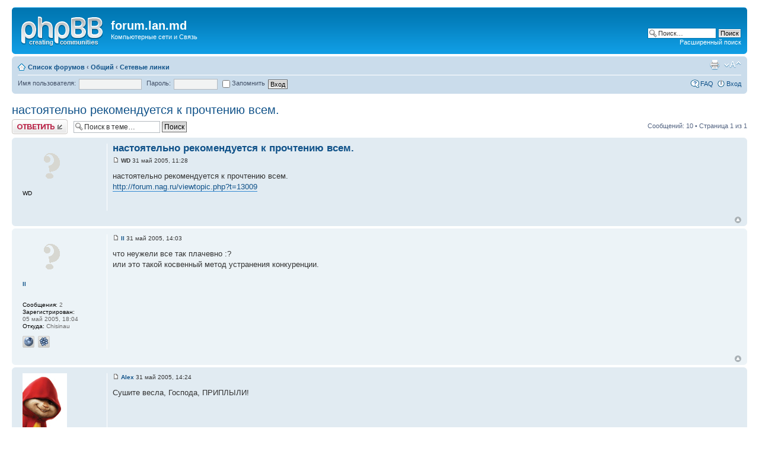

--- FILE ---
content_type: text/html; charset=UTF-8
request_url: http://forum.lan.md/viewtopic.php?f=4&t=571&sid=59d2688cd540930e06e583da286ad358&p=5691
body_size: 8894
content:
<!DOCTYPE html PUBLIC "-//W3C//DTD XHTML 1.0 Strict//EN" "http://www.w3.org/TR/xhtml1/DTD/xhtml1-strict.dtd">
<html xmlns="http://www.w3.org/1999/xhtml" dir="ltr" lang="ru-ru" xml:lang="ru-ru">
<head>

<meta http-equiv="content-type" content="text/html; charset=UTF-8" />
<meta http-equiv="content-style-type" content="text/css" />
<meta http-equiv="content-language" content="ru-ru" />
<meta http-equiv="imagetoolbar" content="no" />
<meta name="resource-type" content="document" />
<meta name="distribution" content="global" />
<meta name="copyright" content="2000, 2002, 2005, 2007 phpBB Group" />
<meta name="keywords" content="" />
<meta name="description" content="" />
<title>forum.lan.md &bull; Просмотр темы - настоятельно рекомендуется к прочтению всем.</title>

<!--
	phpBB style name: prosilver
	Based on style:   prosilver (this is the default phpBB3 style)
	Original author:  Tom Beddard ( http://www.subBlue.com/ )
	Modified by:      
	
	NOTE: This page was generated by phpBB, the free open-source bulletin board package.
	      The phpBB Group is not responsible for the content of this page and forum. For more information
	      about phpBB please visit http://www.phpbb.com
-->

<script type="text/javascript">
// <![CDATA[
	var jump_page = 'Введите номер страницы, на которую хотите перейти:';
	var on_page = '1';
	var per_page = '';
	var base_url = '';
	var style_cookie = 'phpBBstyle';
	var style_cookie_settings = '; path=/; domain=forum.lan.md';
	var onload_functions = new Array();
	var onunload_functions = new Array();
	var mode = '' ;

	
	/**
	* Find a member
	*/
	function find_username(url)
	{
		popup(url, 760, 570, '_usersearch');
		return false;
	}

	/**
	* New function for handling multiple calls to window.onload and window.unload by pentapenguin
	*/
	window.onload = function()
	{
		for (var i = 0; i < onload_functions.length; i++)
		{
			eval(onload_functions[i]);
		}
	}

	window.onunload = function()
	{
		for (var i = 0; i < onunload_functions.length; i++)
		{
			eval(onunload_functions[i]);
		}
	}
	var january = new Date((new Date()).getFullYear(), 0, 1);
	var dst = january.getTimezoneOffset() != new Date().getTimezoneOffset();
	dst_num = (dst) ? 1 : 0 ;
	// we use January because we don't want to run into issues with DST

	document.cookie = 'phpbb3_1ynbb_time[zone] = ' + (-january.getTimezoneOffset() / 60);
	document.cookie = 'phpbb3_1ynbb_time[dst] = ' + dst_num;


// ]]>
</script>
<script type="text/javascript" src="./styles/prosilver/template/styleswitcher.js"></script>
<script type="text/javascript" src="./styles/prosilver/template/forum_fn.js"></script>

<link href="./styles/prosilver/theme/print.css" rel="stylesheet" type="text/css" media="print" title="printonly" />
<link href="./style.php?sid=7e0d0f5180ab7ced61e9237476bc505c&amp;id=1&amp;lang=en" rel="stylesheet" type="text/css" media="screen, projection" />

<link href="./styles/prosilver/theme/normal.css" rel="stylesheet" type="text/css" title="A" />
<link href="./styles/prosilver/theme/medium.css" rel="alternate stylesheet" type="text/css" title="A+" />
<link href="./styles/prosilver/theme/large.css" rel="alternate stylesheet" type="text/css" title="A++" />


</head>

<body id="phpbb" class="section-viewtopic ltr">

<div id="wrap">
	<a id="top" name="top" accesskey="t"></a>
	<div id="page-header">
		<div class="headerbar">
			<div class="inner"><span class="corners-top"><span></span></span>

			<div id="site-description">
				<a href="./index.php?sid=7e0d0f5180ab7ced61e9237476bc505c" title="Список форумов" id="logo"><img src="./styles/prosilver/imageset/site_logo.gif" width="139" height="52" alt="" title="" /></a>
				<h1>forum.lan.md</h1>
				<p>Компьютерные сети и Связь</p>
				<p style="display: none;"><a href="#start_here">Пропустить</a></p>
			</div>

					<div id="search-box">
				<form action="./search.php?sid=7e0d0f5180ab7ced61e9237476bc505c" method="post" id="search">
				<fieldset>
					<input name="keywords" id="keywords" type="text" maxlength="128" title="Ключевые слова" class="inputbox search" value="Поиск…" onclick="if(this.value=='Поиск…')this.value='';" onblur="if(this.value=='')this.value='Поиск…';" /> 
					<input class="button2" value="Поиск" type="submit" /><br />
					<a href="./search.php?sid=7e0d0f5180ab7ced61e9237476bc505c" title="Параметры расширенного поиска">Расширенный поиск</a> 				</fieldset>
				</form>
			</div>
		
			<span class="corners-bottom"><span></span></span></div>
		</div>

		<div class="navbar">
			<div class="inner"><span class="corners-top"><span></span></span>

			<ul class="linklist navlinks">
				<li class="icon-home"><a href="./index.php?sid=7e0d0f5180ab7ced61e9237476bc505c" accesskey="h">Список форумов</a>  <strong>&#8249;</strong> <a href="./viewforum.php?f=20&amp;sid=7e0d0f5180ab7ced61e9237476bc505c">Общий</a> <strong>&#8249;</strong> <a href="./viewforum.php?f=4&amp;sid=7e0d0f5180ab7ced61e9237476bc505c">Сетевые линки</a></li>

				<li class="rightside"><a href="#" onclick="fontsizeup(); return false;" onkeypress="fontsizeup(); return false;" class="fontsize" title="Изменить размер шрифта">Изменить размер шрифта</a></li>

				<li class="rightside"><a href="./viewtopic.php?f=4&amp;t=571&amp;start=0&amp;sid=7e0d0f5180ab7ced61e9237476bc505c&amp;view=print" title="Для печати" accesskey="p" class="print">Для печати</a></li>			</ul>

						<form method="post" action="./ucp.php?mode=login&amp;redirect=.%2Fviewtopic.php%3Ff%3D4%26t%3D571%26p%3D5691%26sid%3D7e0d0f5180ab7ced61e9237476bc505c&amp;sid=7e0d0f5180ab7ced61e9237476bc505c" style="float:left;position:relative;">
				<fieldset class="quick-login" style="float:left;position:relative;white-space:nowrap">
					<label for="prime_login_username">Имя пользователя:</label>&nbsp;<input tabindex="100" type="text" name="username" id="prime_login_username" size="10" class="inputbox" style="min-width:100px" title="Имя пользователя" />  
					<label for="prime_login_password">Пароль:</label>&nbsp;<input tabindex="101" type="password" name="password" id="prime_login_password" size="10" class="inputbox" title="Пароль" />
					<label for="prime_login_autologin"><input tabindex="102" type="checkbox" name="autologin" id="prime_login_autologin" /> Запомнить</label>					<input tabindex="103" type="submit" name="login" value="Вход" class="button2" />
				</fieldset>
			</form>
			
			<ul class="linklist rightside">
				<li class="icon-faq"><a href="./faq.php?sid=7e0d0f5180ab7ced61e9237476bc505c" title="Часто задаваемые вопросы">FAQ</a></li>
									<li class="icon-logout"><a href="./ucp.php?mode=login&amp;sid=7e0d0f5180ab7ced61e9237476bc505c" title="Вход" accesskey="l">Вход</a></li>
							</ul>

			<span class="corners-bottom"><span></span></span></div>
		</div>

	</div>

	<a name="start_here"></a>
	<div id="page-body">
		
		 <h2><a href="./viewtopic.php?f=4&amp;t=571&amp;start=0&amp;sid=7e0d0f5180ab7ced61e9237476bc505c">настоятельно рекомендуется к прочтению всем.</a></h2>
<!-- NOTE: remove the style="display: none" when you want to have the forum description on the topic body --><span style="display: none">Список полезных форумов и ссылок по сетевой тематике<br /></span>
<div class="topic-actions">

	<div class="buttons">
			<div class="reply-icon"><a href="./posting.php?mode=reply&amp;f=4&amp;t=571&amp;sid=7e0d0f5180ab7ced61e9237476bc505c" title="Ответить"><span></span>Ответить</a></div>
		</div>

			<div class="search-box">
			<form method="post" id="topic-search" action="./search.php?t=571&amp;sid=7e0d0f5180ab7ced61e9237476bc505c">
			<fieldset>
				<input class="inputbox search tiny"  type="text" name="keywords" id="search_keywords" size="20" value="Поиск в теме…" onclick="if(this.value=='Поиск в теме…')this.value='';" onblur="if(this.value=='')this.value='Поиск в теме…';" />
				<input class="button2" type="submit" value="Поиск" />
				<input type="hidden" value="571" name="t" />
				<input type="hidden" value="msgonly" name="sf" />
			</fieldset>
			</form>
		</div>
			<div class="pagination">
			Сообщений: 10			 &bull; Страница <strong>1</strong> из <strong>1</strong>		</div>
	
</div>
<div class="clear"></div>

	<div id="p3208" class="post bg2">
		<div class="inner"><span class="corners-top"><span></span></span>

					<dl class="postprofile" id="profile3208">
			<dt>
				<img src="images/avatars/no_avatar.gif" alt="Аватара пользователя" /><br />
				<!-- We use "\r\n" newline here because insert_text() JS function doesn't insert newline with "\n" (at least in Windows) --><strong>WD</strong>			</dt>

<!-- We use "\r\n" newline here because insert_text() JS function doesn't insert newline with "\n" (at least in Windows) --><br />
		<dd>&nbsp;</dd>

		
		</dl>
	
		<div class="postbody">
			
			<h3 class="first"><a href="#p3208">настоятельно рекомендуется к прочтению всем.</a></h3>
			<p class="author"><a href="./viewtopic.php?p=3208&amp;sid=7e0d0f5180ab7ced61e9237476bc505c#p3208"><img src="./styles/prosilver/imageset/icon_post_target.gif" width="11" height="9" alt="Сообщение" title="Сообщение" /></a> <strong>WD</strong>  31 май 2005, 11:28 </p>

			
			<div class="content">настоятельно рекомендуется к прочтению всем.
<br /><!-- m --><a class="postlink" href="http://forum.nag.ru/viewtopic.php?t=13009">http://forum.nag.ru/viewtopic.php?t=13009</a><!-- m --></div>

			
		</div>


		<div class="back2top"><a href="#wrap" class="top" title="Вернуться к началу">Вернуться к началу</a></div>

		<span class="corners-bottom"><span></span></span></div>
	</div>

	<hr class="divider" />
	<div id="p3219" class="post bg1">
		<div class="inner"><span class="corners-top"><span></span></span>

					<dl class="postprofile" id="profile3219">
			<dt>
				<a href="./memberlist.php?mode=viewprofile&amp;u=383&amp;sid=7e0d0f5180ab7ced61e9237476bc505c"><img src="images/avatars/no_avatar.gif" alt="Аватара пользователя" /></a><br />
				<!-- We use "\r\n" newline here because insert_text() JS function doesn't insert newline with "\n" (at least in Windows) --><a href="./memberlist.php?mode=viewprofile&amp;u=383&amp;sid=7e0d0f5180ab7ced61e9237476bc505c">Il</a>			</dt>

<!-- We use "\r\n" newline here because insert_text() JS function doesn't insert newline with "\n" (at least in Windows) --><br />
		<dd>&nbsp;</dd>

		<dd><strong>Сообщения:</strong> 2</dd><dd><strong>Зарегистрирован:</strong> <br /> 05 май 2005, 18:04</dd><dd><strong>Откуда:</strong> Chisinau</dd>			<dd>
				<ul class="profile-icons">
					<li class="web-icon"><a href="http://www.xnet-md.net" title="WWW: http://www.xnet-md.net"><span>Сайт</span></a></li><li class="icq-icon"><a href="http://www.icq.com/people/webmsg.php?to=293908115" onclick="popup(this.href, 550, 320); return false;" title="ICQ"><span>ICQ</span></a></li>				</ul>
			</dd>
		
		</dl>
	
		<div class="postbody">
			
			<h3 ><a href="#p3219"></a></h3>
			<p class="author"><a href="./viewtopic.php?p=3219&amp;sid=7e0d0f5180ab7ced61e9237476bc505c#p3219"><img src="./styles/prosilver/imageset/icon_post_target.gif" width="11" height="9" alt="Сообщение" title="Сообщение" /></a> <strong><a href="./memberlist.php?mode=viewprofile&amp;u=383&amp;sid=7e0d0f5180ab7ced61e9237476bc505c">Il</a></strong>  31 май 2005, 14:03 </p>

			
			<div class="content">что неужели все так плачевно :? 
<br />или это такой косвенный метод устранения конкуренции.</div>

			
		</div>


		<div class="back2top"><a href="#wrap" class="top" title="Вернуться к началу">Вернуться к началу</a></div>

		<span class="corners-bottom"><span></span></span></div>
	</div>

	<hr class="divider" />
	<div id="p3222" class="post bg2">
		<div class="inner"><span class="corners-top"><span></span></span>

					<dl class="postprofile" id="profile3222">
			<dt>
				<a href="./memberlist.php?mode=viewprofile&amp;u=8&amp;sid=7e0d0f5180ab7ced61e9237476bc505c"><img src="./download/file.php?avatar=8_1267521175.jpg" width="75" height="120" alt="Аватара пользователя" /></a><br />
				<!-- We use "\r\n" newline here because insert_text() JS function doesn't insert newline with "\n" (at least in Windows) --><a href="./memberlist.php?mode=viewprofile&amp;u=8&amp;sid=7e0d0f5180ab7ced61e9237476bc505c">Alex</a>			</dt>

<!-- We use "\r\n" newline here because insert_text() JS function doesn't insert newline with "\n" (at least in Windows) --><br />
		<dd>&nbsp;</dd>

		<dd><strong>Сообщения:</strong> 736</dd><dd><strong>Зарегистрирован:</strong> <br /> 27 июн 2003, 09:09</dd><dd><strong>Откуда:</strong> Кишинев</dd>			<dd>
				<ul class="profile-icons">
					<li class="icq-icon"><a href="http://www.icq.com/people/webmsg.php?to=57542461" onclick="popup(this.href, 550, 320); return false;" title="ICQ"><span>ICQ</span></a></li>				</ul>
			</dd>
		
		</dl>
	
		<div class="postbody">
			
			<h3 ><a href="#p3222"></a></h3>
			<p class="author"><a href="./viewtopic.php?p=3222&amp;sid=7e0d0f5180ab7ced61e9237476bc505c#p3222"><img src="./styles/prosilver/imageset/icon_post_target.gif" width="11" height="9" alt="Сообщение" title="Сообщение" /></a> <strong><a href="./memberlist.php?mode=viewprofile&amp;u=8&amp;sid=7e0d0f5180ab7ced61e9237476bc505c">Alex</a></strong>  31 май 2005, 14:24 </p>

			
			<div class="content">Сушите весла, Господа,  ПРИПЛЫЛИ!</div>

			<div id="sig3222" class="signature">Рожденный ползать, везде пролезет!</div>
		</div>


		<div class="back2top"><a href="#wrap" class="top" title="Вернуться к началу">Вернуться к началу</a></div>

		<span class="corners-bottom"><span></span></span></div>
	</div>

	<hr class="divider" />
	<div id="p5669" class="post bg1">
		<div class="inner"><span class="corners-top"><span></span></span>

					<dl class="postprofile" id="profile5669">
			<dt>
				<a href="./memberlist.php?mode=viewprofile&amp;u=1591&amp;sid=7e0d0f5180ab7ced61e9237476bc505c"><img src="images/avatars/no_avatar.gif" alt="Аватара пользователя" /></a><br />
				<!-- We use "\r\n" newline here because insert_text() JS function doesn't insert newline with "\n" (at least in Windows) --><a href="./memberlist.php?mode=viewprofile&amp;u=1591&amp;sid=7e0d0f5180ab7ced61e9237476bc505c">Man_0</a>			</dt>

<!-- We use "\r\n" newline here because insert_text() JS function doesn't insert newline with "\n" (at least in Windows) --><br />
		<dd>&nbsp;</dd>

		<dd><strong>Сообщения:</strong> 4</dd><dd><strong>Зарегистрирован:</strong> <br /> 04 мар 2006, 14:18</dd><dd><strong>Откуда:</strong> Молдавия, Бельцы</dd>
		</dl>
	
		<div class="postbody">
			
			<h3 ><a href="#p5669"></a></h3>
			<p class="author"><a href="./viewtopic.php?p=5669&amp;sid=7e0d0f5180ab7ced61e9237476bc505c#p5669"><img src="./styles/prosilver/imageset/icon_post_target.gif" width="11" height="9" alt="Сообщение" title="Сообщение" /></a> <strong><a href="./memberlist.php?mode=viewprofile&amp;u=1591&amp;sid=7e0d0f5180ab7ced61e9237476bc505c">Man_0</a></strong>  04 мар 2006, 14:46 </p>

			
			<div class="content">И чем же всё закончилось?</div>

			<div id="sig5669" class="signature">Вот так всегда - хочешь как лучше, а получается как обычно <img src="./images/smilies/smile.gif" alt=":-)" title="Smile" /></div>
		</div>


		<div class="back2top"><a href="#wrap" class="top" title="Вернуться к началу">Вернуться к началу</a></div>

		<span class="corners-bottom"><span></span></span></div>
	</div>

	<hr class="divider" />
	<div id="p5670" class="post bg2">
		<div class="inner"><span class="corners-top"><span></span></span>

					<dl class="postprofile" id="profile5670">
			<dt>
				<a href="./memberlist.php?mode=viewprofile&amp;u=3&amp;sid=7e0d0f5180ab7ced61e9237476bc505c"><img src="images/avatars/no_avatar.gif" alt="Аватара пользователя" /></a><br />
				<!-- We use "\r\n" newline here because insert_text() JS function doesn't insert newline with "\n" (at least in Windows) --><a href="./memberlist.php?mode=viewprofile&amp;u=3&amp;sid=7e0d0f5180ab7ced61e9237476bc505c" style="color: #00AA00;" class="username-coloured">RDS</a>			</dt>

<!-- We use "\r\n" newline here because insert_text() JS function doesn't insert newline with "\n" (at least in Windows) --><dd>Moderator<br /><img src="./images/ranks/rankmod.gif" alt="Moderator" title="Moderator" /></dd>
		<dd>&nbsp;</dd>

		<dd><strong>Сообщения:</strong> 1032</dd><dd><strong>Зарегистрирован:</strong> <br /> 05 июн 2003, 19:34</dd><dd><strong>Откуда:</strong> Кишинев</dd>
		</dl>
	
		<div class="postbody">
			
			<h3 ><a href="#p5670"></a></h3>
			<p class="author"><a href="./viewtopic.php?p=5670&amp;sid=7e0d0f5180ab7ced61e9237476bc505c#p5670"><img src="./styles/prosilver/imageset/icon_post_target.gif" width="11" height="9" alt="Сообщение" title="Сообщение" /></a> <strong><a href="./memberlist.php?mode=viewprofile&amp;u=3&amp;sid=7e0d0f5180ab7ced61e9237476bc505c" style="color: #00AA00;" class="username-coloured">RDS</a></strong>  04 мар 2006, 14:57 </p>

			
			<div class="content"><blockquote><div><cite>Man_0 писал(а):</cite>И чем же всё закончилось?</div></blockquote>
<br />Да ничем! Все как было, так и осталось.
<br />Разоблачили вовремя замысел коварного врага и враг, увидев это, успокоился.</div>

			
		</div>


		<div class="back2top"><a href="#wrap" class="top" title="Вернуться к началу">Вернуться к началу</a></div>

		<span class="corners-bottom"><span></span></span></div>
	</div>

	<hr class="divider" />
	<div id="p5672" class="post bg1">
		<div class="inner"><span class="corners-top"><span></span></span>

					<dl class="postprofile" id="profile5672">
			<dt>
				<a href="./memberlist.php?mode=viewprofile&amp;u=1591&amp;sid=7e0d0f5180ab7ced61e9237476bc505c"><img src="images/avatars/no_avatar.gif" alt="Аватара пользователя" /></a><br />
				<!-- We use "\r\n" newline here because insert_text() JS function doesn't insert newline with "\n" (at least in Windows) --><a href="./memberlist.php?mode=viewprofile&amp;u=1591&amp;sid=7e0d0f5180ab7ced61e9237476bc505c">Man_0</a>			</dt>

<!-- We use "\r\n" newline here because insert_text() JS function doesn't insert newline with "\n" (at least in Windows) --><br />
		<dd>&nbsp;</dd>

		<dd><strong>Сообщения:</strong> 4</dd><dd><strong>Зарегистрирован:</strong> <br /> 04 мар 2006, 14:18</dd><dd><strong>Откуда:</strong> Молдавия, Бельцы</dd>
		</dl>
	
		<div class="postbody">
			
			<h3 ><a href="#p5672"></a></h3>
			<p class="author"><a href="./viewtopic.php?p=5672&amp;sid=7e0d0f5180ab7ced61e9237476bc505c#p5672"><img src="./styles/prosilver/imageset/icon_post_target.gif" width="11" height="9" alt="Сообщение" title="Сообщение" /></a> <strong><a href="./memberlist.php?mode=viewprofile&amp;u=1591&amp;sid=7e0d0f5180ab7ced61e9237476bc505c">Man_0</a></strong>  04 мар 2006, 19:50 </p>

			
			<div class="content">Кстати, а не могли бы Вы меня проконсультировать?
<br />Мне интересно, могу ли я прсто создать небольшую локалку с выходом в Инет, не регистрируясь где-либо как юридическое лицо?
<br />Или это чревато лишением материальных средств из моего камана? 
<br />
<br />Вообще, реально просто начать это дело, а потом создавать свою небольшую фирму, или это дороговато...
<br />У меня есть 3 клиента, жаждущих моего действия, но мне хотелось бы расшириться, и есть ещё человек 10-15 потенциальных клиентов...
<br />
<br />Если можно, расскажите поподробнее, уж Вы-то наверняка сталкивались с этой проблемой...</div>

			<div id="sig5672" class="signature">Вот так всегда - хочешь как лучше, а получается как обычно <img src="./images/smilies/smile.gif" alt=":-)" title="Smile" /></div>
		</div>


		<div class="back2top"><a href="#wrap" class="top" title="Вернуться к началу">Вернуться к началу</a></div>

		<span class="corners-bottom"><span></span></span></div>
	</div>

	<hr class="divider" />
	<div id="p5674" class="post bg2">
		<div class="inner"><span class="corners-top"><span></span></span>

					<dl class="postprofile" id="profile5674">
			<dt>
				<a href="./memberlist.php?mode=viewprofile&amp;u=3&amp;sid=7e0d0f5180ab7ced61e9237476bc505c"><img src="images/avatars/no_avatar.gif" alt="Аватара пользователя" /></a><br />
				<!-- We use "\r\n" newline here because insert_text() JS function doesn't insert newline with "\n" (at least in Windows) --><a href="./memberlist.php?mode=viewprofile&amp;u=3&amp;sid=7e0d0f5180ab7ced61e9237476bc505c" style="color: #00AA00;" class="username-coloured">RDS</a>			</dt>

<!-- We use "\r\n" newline here because insert_text() JS function doesn't insert newline with "\n" (at least in Windows) --><dd>Moderator<br /><img src="./images/ranks/rankmod.gif" alt="Moderator" title="Moderator" /></dd>
		<dd>&nbsp;</dd>

		<dd><strong>Сообщения:</strong> 1032</dd><dd><strong>Зарегистрирован:</strong> <br /> 05 июн 2003, 19:34</dd><dd><strong>Откуда:</strong> Кишинев</dd>
		</dl>
	
		<div class="postbody">
			
			<h3 ><a href="#p5674"></a></h3>
			<p class="author"><a href="./viewtopic.php?p=5674&amp;sid=7e0d0f5180ab7ced61e9237476bc505c#p5674"><img src="./styles/prosilver/imageset/icon_post_target.gif" width="11" height="9" alt="Сообщение" title="Сообщение" /></a> <strong><a href="./memberlist.php?mode=viewprofile&amp;u=3&amp;sid=7e0d0f5180ab7ced61e9237476bc505c" style="color: #00AA00;" class="username-coloured">RDS</a></strong>  04 мар 2006, 23:16 </p>

			
			<div class="content"><blockquote><div><cite>Man_0 писал(а):</cite>...Вообще, реально просто начать это дело, а потом создавать свою небольшую фирму, или это дороговато...<br />У меня есть 3 клиента, жаждущих моего действия, но мне хотелось бы расшириться, и есть ещё человек 10-15 потенциальных клиентов...<br />Если можно, расскажите поподробнее, уж Вы-то наверняка сталкивались с этой проблемой...</div></blockquote>
<br />Почитай тему по ссылке: 
<br /><!-- l --><a class="postlink-local" href="http://forum.lan.md/viewtopic.php?t=618&amp;highlight=%F0%E5%E3%E8%F1%F2%F0%E0%F6%E8%FF+%E7%E0%F0%E5%E3%E5%F1%F2%F0%E8%F0%EE%E2%E0%F2%FC+%EA%EE%EC%EC%E5%F0%F7%E5%F1%EA%E0%FF">viewtopic.php?t=618&amp;highlight=%F0%E5%E3%E8%F1%F2%F0%E0%F6%E8%FF+%E7%E0%F0%E5%E3%E5%F1%F2%F0%E8%F0%EE%E2%E0%F2%FC+%EA%EE%EC%EC%E5%F0%F7%E5%F1%EA%E0%FF</a><!-- l --> 
<br />и еще можно вот здесь: 
<br /><!-- l --><a class="postlink-local" href="http://forum.lan.md/viewtopic.php?t=632&amp;highlight=%F0%E5%E3%E8%F1%F2%F0%E0%F6%E8%FF+%F1%E5%F2%FC+%ED%E5+%EA%EE%EC%E5%F0%F7%E5%F1%EA%E0%FF+%F5%EE%E1%E1%E8">viewtopic.php?t=632&amp;highlight=%F0%E5%E3%E8%F1%F2%F0%E0%F6%E8%FF+%F1%E5%F2%FC+%ED%E5+%EA%EE%EC%E5%F0%F7%E5%F1%EA%E0%FF+%F5%EE%E1%E1%E8</a><!-- l --> 
<br />
<br />будут вопросы, задавай.</div>

			
		</div>


		<div class="back2top"><a href="#wrap" class="top" title="Вернуться к началу">Вернуться к началу</a></div>

		<span class="corners-bottom"><span></span></span></div>
	</div>

	<hr class="divider" />
	<div id="p5676" class="post bg1">
		<div class="inner"><span class="corners-top"><span></span></span>

					<dl class="postprofile" id="profile5676">
			<dt>
				<a href="./memberlist.php?mode=viewprofile&amp;u=1591&amp;sid=7e0d0f5180ab7ced61e9237476bc505c"><img src="images/avatars/no_avatar.gif" alt="Аватара пользователя" /></a><br />
				<!-- We use "\r\n" newline here because insert_text() JS function doesn't insert newline with "\n" (at least in Windows) --><a href="./memberlist.php?mode=viewprofile&amp;u=1591&amp;sid=7e0d0f5180ab7ced61e9237476bc505c">Man_0</a>			</dt>

<!-- We use "\r\n" newline here because insert_text() JS function doesn't insert newline with "\n" (at least in Windows) --><br />
		<dd>&nbsp;</dd>

		<dd><strong>Сообщения:</strong> 4</dd><dd><strong>Зарегистрирован:</strong> <br /> 04 мар 2006, 14:18</dd><dd><strong>Откуда:</strong> Молдавия, Бельцы</dd>
		</dl>
	
		<div class="postbody">
			
			<h3 ><a href="#p5676"></a></h3>
			<p class="author"><a href="./viewtopic.php?p=5676&amp;sid=7e0d0f5180ab7ced61e9237476bc505c#p5676"><img src="./styles/prosilver/imageset/icon_post_target.gif" width="11" height="9" alt="Сообщение" title="Сообщение" /></a> <strong><a href="./memberlist.php?mode=viewprofile&amp;u=1591&amp;sid=7e0d0f5180ab7ced61e9237476bc505c">Man_0</a></strong>  05 мар 2006, 21:20 </p>

			
			<div class="content"><blockquote><div><cite>RDS писал(а):</cite>будут вопросы, задавай.</div></blockquote>
<br />Вопросы есть, они не могут не есть)))
<br />Как я понял, большая часть сетей строилась именно по принципу:
<br />"просто начать это дело, а потом создавать свою небольшую фирму"
<br />Многие ли создали фирмы :?:  Могу ли я открыть ИП?</div>

			<div id="sig5676" class="signature">Вот так всегда - хочешь как лучше, а получается как обычно <img src="./images/smilies/smile.gif" alt=":-)" title="Smile" /></div>
		</div>


		<div class="back2top"><a href="#wrap" class="top" title="Вернуться к началу">Вернуться к началу</a></div>

		<span class="corners-bottom"><span></span></span></div>
	</div>

	<hr class="divider" />
	<div id="p5677" class="post bg2">
		<div class="inner"><span class="corners-top"><span></span></span>

					<dl class="postprofile" id="profile5677">
			<dt>
				<a href="./memberlist.php?mode=viewprofile&amp;u=624&amp;sid=7e0d0f5180ab7ced61e9237476bc505c"><img src="./download/file.php?avatar=624.jpg" width="48" height="48" alt="Аватара пользователя" /></a><br />
				<!-- We use "\r\n" newline here because insert_text() JS function doesn't insert newline with "\n" (at least in Windows) --><a href="./memberlist.php?mode=viewprofile&amp;u=624&amp;sid=7e0d0f5180ab7ced61e9237476bc505c">Артем</a>			</dt>

<!-- We use "\r\n" newline here because insert_text() JS function doesn't insert newline with "\n" (at least in Windows) --><br />
		<dd>&nbsp;</dd>

		<dd><strong>Сообщения:</strong> 574</dd><dd><strong>Зарегистрирован:</strong> <br /> 14 авг 2005, 22:34</dd>
		</dl>
	
		<div class="postbody">
			
			<h3 ><a href="#p5677"></a></h3>
			<p class="author"><a href="./viewtopic.php?p=5677&amp;sid=7e0d0f5180ab7ced61e9237476bc505c#p5677"><img src="./styles/prosilver/imageset/icon_post_target.gif" width="11" height="9" alt="Сообщение" title="Сообщение" /></a> <strong><a href="./memberlist.php?mode=viewprofile&amp;u=624&amp;sid=7e0d0f5180ab7ced61e9237476bc505c">Артем</a></strong>  05 мар 2006, 21:59 </p>

			
			<div class="content">ИП создавать бы несоветовал, т.к. в случае, если назначат запредельный штраф, за что-либо, то расплачиваться прийдется всем личным имуществом. В этом плане лучше SRL, но необходимо сдавать более сложные отчеты в налоговую и статистику =&gt; нужен бухгалтер, ну или хоть какое-то бухгалтерское образование. Далее. Ради чего создается предприятие? - Предприятие создается с целью получения выгоды. Есть ли у вас выгода, и будет ли она и в какое время и при каких вкладах. Задайте себе этот вопрос, а исходя из ответов, получите ответ, касаемо фирмы. Проверить каждую крышу, каждый закаулок и т.п. по всему городу, просто непредставляется возможным. Проблемы скорее всего начнутся тогда, когда вы кому-либо перейдете дорогу, а так можно работать спокойно.
<br />Если будут какие-либо вопросы, обращайтесь в ICQ:231-793-631, либо <!-- e --><a href="mailto:artem@bezdnanet.com">artem@bezdnanet.com</a><!-- e -->, постараюсь ответить</div>

			
		</div>


		<div class="back2top"><a href="#wrap" class="top" title="Вернуться к началу">Вернуться к началу</a></div>

		<span class="corners-bottom"><span></span></span></div>
	</div>

	<hr class="divider" />
	<div id="p5691" class="post bg1">
		<div class="inner"><span class="corners-top"><span></span></span>

					<dl class="postprofile" id="profile5691">
			<dt>
				<a href="./memberlist.php?mode=viewprofile&amp;u=1130&amp;sid=7e0d0f5180ab7ced61e9237476bc505c"><img src="./download/file.php?avatar=1130.jpg" width="79" height="64" alt="Аватара пользователя" /></a><br />
				<!-- We use "\r\n" newline here because insert_text() JS function doesn't insert newline with "\n" (at least in Windows) --><a href="./memberlist.php?mode=viewprofile&amp;u=1130&amp;sid=7e0d0f5180ab7ced61e9237476bc505c">Nick Beleacov</a>			</dt>

<!-- We use "\r\n" newline here because insert_text() JS function doesn't insert newline with "\n" (at least in Windows) --><br />
		<dd>&nbsp;</dd>

		<dd><strong>Сообщения:</strong> 329</dd><dd><strong>Зарегистрирован:</strong> <br /> 29 сен 2005, 16:07</dd><dd><strong>Откуда:</strong> Кишингтаун</dd>
		</dl>
	
		<div class="postbody">
			
			<h3 ><a href="#p5691">Re: настоятельно рекомендуется к прочтению всем.</a></h3>
			<p class="author"><a href="./viewtopic.php?p=5691&amp;sid=7e0d0f5180ab7ced61e9237476bc505c#p5691"><img src="./styles/prosilver/imageset/icon_post_target.gif" width="11" height="9" alt="Сообщение" title="Сообщение" /></a> <strong><a href="./memberlist.php?mode=viewprofile&amp;u=1130&amp;sid=7e0d0f5180ab7ced61e9237476bc505c">Nick Beleacov</a></strong>  08 мар 2006, 00:26 </p>

			
			<div class="content"><blockquote><div><cite>WD писал(а):</cite>настоятельно рекомендуется к прочтению всем.<br /><!-- m --><a class="postlink" href="http://forum.nag.ru/viewtopic.php?t=13009">http://forum.nag.ru/viewtopic.php?t=13009</a><!-- m --></div></blockquote>
<br />
<br />И когда уже все забудут этот баян.....
<br />Народ, это просто шутка. Стопудоваблин. Хотя в любой шутке....</div>

			<div id="sig5691" class="signature">Приходя - не радуйся, уходя - не грусти. (Стругацкие)</div>
		</div>


		<div class="back2top"><a href="#wrap" class="top" title="Вернуться к началу">Вернуться к началу</a></div>

		<span class="corners-bottom"><span></span></span></div>
	</div>

	<hr class="divider" />
	<form id="viewtopic" method="post" action="./viewtopic.php?f=4&amp;t=571&amp;start=0&amp;sid=7e0d0f5180ab7ced61e9237476bc505c">

	<fieldset class="display-options" style="margin-top: 0; ">
				<label>Показать сообщения за: <select name="st" id="st"><option value="0" selected="selected">Все сообщения</option><option value="1">1 день</option><option value="7">7 дней</option><option value="14">2 недели</option><option value="30">1 месяц</option><option value="90">3 месяца</option><option value="180">6 месяцев</option><option value="365">1 год</option></select></label>
		<label>Поле сортировки <select name="sk" id="sk"><option value="a">Автор</option><option value="t" selected="selected">Время размещения</option><option value="s">Заголовок</option></select></label> <label><select name="sd" id="sd"><option value="a" selected="selected">по возрастанию</option><option value="d">по убыванию</option></select> <input type="submit" name="sort" value="Перейти" class="button2" /></label>
			</fieldset>

	</form>
	<hr />

<div class="topic-actions">
	<div class="buttons">
			<div class="reply-icon"><a href="./posting.php?mode=reply&amp;f=4&amp;t=571&amp;sid=7e0d0f5180ab7ced61e9237476bc505c" title="Ответить"><span></span>Ответить</a></div>
		</div>

			<div class="pagination">
			Сообщений: 10			 &bull; Страница <strong>1</strong> из <strong>1</strong>		</div>
	</div>

	<p></p><p><a href="./viewforum.php?f=4&amp;sid=7e0d0f5180ab7ced61e9237476bc505c" class="left-box left" accesskey="r">Вернуться в Сетевые линки</a></p>
	<form method="post" id="jumpbox" action="./viewforum.php?sid=7e0d0f5180ab7ced61e9237476bc505c" onsubmit="if(document.jumpbox.f.value == -1){return false;}">

			<fieldset class="jumpbox">
				<label for="f" accesskey="j">Перейти:</label>
			<select name="f" id="f" onchange="if(this.options[this.selectedIndex].value != -1){ document.forms['jumpbox'].submit() }">
							<option value="-1">Выберите форум</option>
			<option value="-1">------------------</option>				<option value="19">Сети</option>
							<option value="5">&nbsp; &nbsp;Оборудование</option>
							<option value="6">&nbsp; &nbsp;Стандарты и технологии</option>
							<option value="7">&nbsp; &nbsp;Фибероптика</option>
							<option value="8">&nbsp; &nbsp;Домовые сети</option>
							<option value="9">&nbsp; &nbsp;Настройка сети</option>
							<option value="13">&nbsp; &nbsp;Безопасность компьютерных сетей</option>
							<option value="14">&nbsp; &nbsp;Телефония - классическая и VoIP</option>
							<option value="15">&nbsp; &nbsp;Беспроводные IP технологии</option>
							<option value="17">&nbsp; &nbsp;Сетевое программное обеспечение</option>
							<option value="18">&nbsp; &nbsp;Провайдеры Молдовы</option>
							<option value="20">Общий</option>
							<option value="16">&nbsp; &nbsp;Сотовая связь</option>
							<option value="3">&nbsp; &nbsp;LAN.MD</option>
							<option value="12">&nbsp; &nbsp;Работа и учеба</option>
							<option value="4" selected="selected">&nbsp; &nbsp;Сетевые линки</option>
							<option value="10">&nbsp; &nbsp;Разное</option>
							<option value="11">&nbsp; &nbsp;Юмор</option>
						</select>
			<input type="submit" value="Перейти" class="button2" />
		</fieldset>
	</form>

	<h3>Кто сейчас на конференции</h3>
	<p>Сейчас этот форум просматривают: нет зарегистрированных пользователей и гости: 1</p>
</div>

<div id="page-footer">

	<div class="navbar">
		<div class="inner"><span class="corners-top"><span></span></span>

		<ul class="linklist">
			<li class="icon-home"><a href="./index.php?sid=7e0d0f5180ab7ced61e9237476bc505c" accesskey="h">Список форумов</a></li>
							<li class="rightside"><a href="./memberlist.php?mode=leaders&amp;sid=7e0d0f5180ab7ced61e9237476bc505c">Наша команда</a> &bull; <a href="./ucp.php?mode=delete_cookies&amp;sid=7e0d0f5180ab7ced61e9237476bc505c">Удалить cookies конференции</a> &bull; Часовой пояс: UTC + 2 часа [ Летнее время ]</li>
		</ul>

		<span class="corners-bottom"><span></span></span></div>
	</div>

<div align=center><br />
<!-- SpyLOG f:0211 -->
<script language="javascript"><!--
Mu="u5008.07.spylog.com";Md=document;Mnv=navigator;Mp=0;
Md.cookie="b=b";Mc=0;if(Md.cookie)Mc=1;Mrn=Math.random();
Mn=(Mnv.appName.substring(0,2)=="Mi")?0:1;Mt=(new Date()).getTimezoneOffset();
Mz="p="+Mp+"&rn="+Mrn+"&c="+Mc+"&t="+Mt;
if(self!=top){Mfr=1;}else{Mfr=0;}Msl="1.0";
//--></script><script language="javascript1.1"><!--
Mpl="";Msl="1.1";Mj = (Mnv.javaEnabled()?"Y":"N");Mz+='&j='+Mj;
//--></script><script language="javascript1.2"><!-- 
Msl="1.2";Ms=screen;Mpx=(Mn==0)?Ms.colorDepth:Ms.pixelDepth;
Mz+="&wh="+Ms.width+'x'+Ms.height+"&px="+Mpx;
//--></script><script language="javascript1.3"><!--
Msl="1.3";//--></script><script language="javascript"><!--
My="";My+="<a href='http://"+Mu+"/cnt?cid=500807&f=3&p="+Mp+"&rn="+Mrn+"' target='_blank'>";
My+="<img src='http://"+Mu+"/cnt?cid=500807&"+Mz+"&sl="+Msl+"&r="+escape(Md.referrer)+"&fr="+Mfr+"&pg="+escape(window.location.href);
My+="' border=0 width=88 height=31 alt='SpyLOG'>";
My+="</a>";Md.write(My);//--></script><noscript>
<a href="http://u5008.07.spylog.com/cnt?cid=500807&f=3&p=0" target="_blank">
<img src="http://u5008.07.spylog.com/cnt?cid=500807&p=0" alt='SpyLOG' border='0' width=88 height=31 >
</a></noscript>
<!-- SpyLOG -->
</div>
	
<!--
	We request you retain the full copyright notice below including the link to www.phpbb.com.
	This not only gives respect to the large amount of time given freely by the developers
	but also helps build interest, traffic and use of phpBB3. If you (honestly) cannot retain
	the full copyright we ask you at least leave in place the "Powered by phpBB" line, with
	"phpBB" linked to www.phpbb.com. If you refuse to include even this then support on our
	forums may be affected.

	The phpBB Group : 2006
//-->

	<div class="copyright">Powered by <a href="http://www.phpbb.com/">phpBB</a> &copy; 2000, 2002, 2005, 2007 phpBB Group
		<br /><a href='http://www.phpbbguru.net/'>Русская поддержка phpBB</a>	</div>
</div>

</div>

<div>
	<a id="bottom" name="bottom" accesskey="z"></a>
	<img src="./cron.php?cron_type=tidy_cache&amp;sid=7e0d0f5180ab7ced61e9237476bc505c" width="1" height="1" alt="cron" /></div>

</body>
</html>